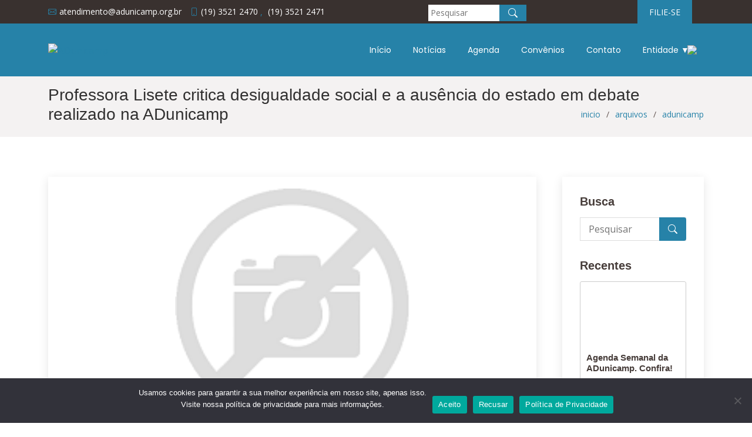

--- FILE ---
content_type: text/html; charset=UTF-8
request_url: https://www.adunicamp.org.br/canal-adu/professora-lisete-critica-desigualdade-social-e-a-ausencia-do-estado-em-debate-realizado-na-adunicamp/
body_size: 20870
content:
<!DOCTYPE html>
<html lang="pt-BR">


<head>
  <meta charset="utf-8">
  <meta content="width=device-width, initial-scale=1.0" name="viewport">

  <title>ADunicamp</title>
  <meta content="" name="description">
  <meta content="" name="keywords">

  <!-- Favicons -->
  <link href="/wp-content/uploads/2022/07/logo_adu_oficial.svg" rel="icon">

  <!-- Google Fonts -->
  <link href="https://fonts.googleapis.com/css?family=Open+Sans:300,300i,400,400i,600,600i,700,700i|Roboto:300,300i,400,400i,500,500i,600,600i,700,700i|Poppins:300,300i,400,400i,500,500i,600,600i,700,700i" rel="stylesheet">

  <!-- Vendor CSS Files -->
  <link href="/wp-content/themes/adunicamp/assets/vendor/animate.css/animate.min.css" rel="stylesheet">
  <link href="/wp-content/themes/adunicamp/assets/vendor/bootstrap/css/bootstrap.min.css" rel="stylesheet">
  <link href="/wp-content/themes/adunicamp/assets/vendor/bootstrap-icons/bootstrap-icons.css" rel="stylesheet">
  <link href="/wp-content/themes/adunicamp/assets/vendor/boxicons/css/boxicons.min.css" rel="stylesheet">
  <link href="/wp-content/themes/adunicamp/assets/vendor/glightbox/css/glightbox.min.css" rel="stylesheet">
  <link href="/wp-content/themes/adunicamp/assets/vendor/remixicon/remixicon.css" rel="stylesheet">
  <link href="/wp-content/themes/adunicamp/assets/vendor/venobox/venobox.css" rel="stylesheet">
  <link href="/wp-content/themes/adunicamp/assets/vendor/aos/aos.css" rel="stylesheet">
  <link href="/wp-content/themes/adunicamp/assets/vendor/swiper/swiper-bundle.min.css" rel="stylesheet">

  <!-- Template Main CSS File -->
  <link href="/wp-content/themes/adunicamp/assets/css/style.css" rel="stylesheet">
  <link href="/wp-content/themes/adunicamp/assets/css/calendar.css" rel="stylesheet">

  <style>
    #header {
      background: #2682a8;
    }
  </style>

  <meta name='robots' content='max-image-preview:large' />
	<style>img:is([sizes="auto" i], [sizes^="auto," i]) { contain-intrinsic-size: 3000px 1500px }</style>
	<link rel="alternate" type="application/rss+xml" title="Feed de comentários para ADunicamp &raquo; Professora Lisete critica desigualdade social e a ausência do estado em debate realizado na ADunicamp" href="https://www.adunicamp.org.br/canal-adu/professora-lisete-critica-desigualdade-social-e-a-ausencia-do-estado-em-debate-realizado-na-adunicamp/feed/" />
<script type="text/javascript">
/* <![CDATA[ */
window._wpemojiSettings = {"baseUrl":"https:\/\/s.w.org\/images\/core\/emoji\/15.1.0\/72x72\/","ext":".png","svgUrl":"https:\/\/s.w.org\/images\/core\/emoji\/15.1.0\/svg\/","svgExt":".svg","source":{"concatemoji":"https:\/\/www.adunicamp.org.br\/wp-includes\/js\/wp-emoji-release.min.js?ver=6.8"}};
/*! This file is auto-generated */
!function(i,n){var o,s,e;function c(e){try{var t={supportTests:e,timestamp:(new Date).valueOf()};sessionStorage.setItem(o,JSON.stringify(t))}catch(e){}}function p(e,t,n){e.clearRect(0,0,e.canvas.width,e.canvas.height),e.fillText(t,0,0);var t=new Uint32Array(e.getImageData(0,0,e.canvas.width,e.canvas.height).data),r=(e.clearRect(0,0,e.canvas.width,e.canvas.height),e.fillText(n,0,0),new Uint32Array(e.getImageData(0,0,e.canvas.width,e.canvas.height).data));return t.every(function(e,t){return e===r[t]})}function u(e,t,n){switch(t){case"flag":return n(e,"\ud83c\udff3\ufe0f\u200d\u26a7\ufe0f","\ud83c\udff3\ufe0f\u200b\u26a7\ufe0f")?!1:!n(e,"\ud83c\uddfa\ud83c\uddf3","\ud83c\uddfa\u200b\ud83c\uddf3")&&!n(e,"\ud83c\udff4\udb40\udc67\udb40\udc62\udb40\udc65\udb40\udc6e\udb40\udc67\udb40\udc7f","\ud83c\udff4\u200b\udb40\udc67\u200b\udb40\udc62\u200b\udb40\udc65\u200b\udb40\udc6e\u200b\udb40\udc67\u200b\udb40\udc7f");case"emoji":return!n(e,"\ud83d\udc26\u200d\ud83d\udd25","\ud83d\udc26\u200b\ud83d\udd25")}return!1}function f(e,t,n){var r="undefined"!=typeof WorkerGlobalScope&&self instanceof WorkerGlobalScope?new OffscreenCanvas(300,150):i.createElement("canvas"),a=r.getContext("2d",{willReadFrequently:!0}),o=(a.textBaseline="top",a.font="600 32px Arial",{});return e.forEach(function(e){o[e]=t(a,e,n)}),o}function t(e){var t=i.createElement("script");t.src=e,t.defer=!0,i.head.appendChild(t)}"undefined"!=typeof Promise&&(o="wpEmojiSettingsSupports",s=["flag","emoji"],n.supports={everything:!0,everythingExceptFlag:!0},e=new Promise(function(e){i.addEventListener("DOMContentLoaded",e,{once:!0})}),new Promise(function(t){var n=function(){try{var e=JSON.parse(sessionStorage.getItem(o));if("object"==typeof e&&"number"==typeof e.timestamp&&(new Date).valueOf()<e.timestamp+604800&&"object"==typeof e.supportTests)return e.supportTests}catch(e){}return null}();if(!n){if("undefined"!=typeof Worker&&"undefined"!=typeof OffscreenCanvas&&"undefined"!=typeof URL&&URL.createObjectURL&&"undefined"!=typeof Blob)try{var e="postMessage("+f.toString()+"("+[JSON.stringify(s),u.toString(),p.toString()].join(",")+"));",r=new Blob([e],{type:"text/javascript"}),a=new Worker(URL.createObjectURL(r),{name:"wpTestEmojiSupports"});return void(a.onmessage=function(e){c(n=e.data),a.terminate(),t(n)})}catch(e){}c(n=f(s,u,p))}t(n)}).then(function(e){for(var t in e)n.supports[t]=e[t],n.supports.everything=n.supports.everything&&n.supports[t],"flag"!==t&&(n.supports.everythingExceptFlag=n.supports.everythingExceptFlag&&n.supports[t]);n.supports.everythingExceptFlag=n.supports.everythingExceptFlag&&!n.supports.flag,n.DOMReady=!1,n.readyCallback=function(){n.DOMReady=!0}}).then(function(){return e}).then(function(){var e;n.supports.everything||(n.readyCallback(),(e=n.source||{}).concatemoji?t(e.concatemoji):e.wpemoji&&e.twemoji&&(t(e.twemoji),t(e.wpemoji)))}))}((window,document),window._wpemojiSettings);
/* ]]> */
</script>
<style id='wp-emoji-styles-inline-css' type='text/css'>

	img.wp-smiley, img.emoji {
		display: inline !important;
		border: none !important;
		box-shadow: none !important;
		height: 1em !important;
		width: 1em !important;
		margin: 0 0.07em !important;
		vertical-align: -0.1em !important;
		background: none !important;
		padding: 0 !important;
	}
</style>
<link rel='stylesheet' id='wp-block-library-css' href='https://www.adunicamp.org.br/wp-includes/css/dist/block-library/style.min.css?ver=6.8' type='text/css' media='all' />
<style id='classic-theme-styles-inline-css' type='text/css'>
/*! This file is auto-generated */
.wp-block-button__link{color:#fff;background-color:#32373c;border-radius:9999px;box-shadow:none;text-decoration:none;padding:calc(.667em + 2px) calc(1.333em + 2px);font-size:1.125em}.wp-block-file__button{background:#32373c;color:#fff;text-decoration:none}
</style>
<style id='global-styles-inline-css' type='text/css'>
:root{--wp--preset--aspect-ratio--square: 1;--wp--preset--aspect-ratio--4-3: 4/3;--wp--preset--aspect-ratio--3-4: 3/4;--wp--preset--aspect-ratio--3-2: 3/2;--wp--preset--aspect-ratio--2-3: 2/3;--wp--preset--aspect-ratio--16-9: 16/9;--wp--preset--aspect-ratio--9-16: 9/16;--wp--preset--color--black: #000000;--wp--preset--color--cyan-bluish-gray: #abb8c3;--wp--preset--color--white: #ffffff;--wp--preset--color--pale-pink: #f78da7;--wp--preset--color--vivid-red: #cf2e2e;--wp--preset--color--luminous-vivid-orange: #ff6900;--wp--preset--color--luminous-vivid-amber: #fcb900;--wp--preset--color--light-green-cyan: #7bdcb5;--wp--preset--color--vivid-green-cyan: #00d084;--wp--preset--color--pale-cyan-blue: #8ed1fc;--wp--preset--color--vivid-cyan-blue: #0693e3;--wp--preset--color--vivid-purple: #9b51e0;--wp--preset--gradient--vivid-cyan-blue-to-vivid-purple: linear-gradient(135deg,rgba(6,147,227,1) 0%,rgb(155,81,224) 100%);--wp--preset--gradient--light-green-cyan-to-vivid-green-cyan: linear-gradient(135deg,rgb(122,220,180) 0%,rgb(0,208,130) 100%);--wp--preset--gradient--luminous-vivid-amber-to-luminous-vivid-orange: linear-gradient(135deg,rgba(252,185,0,1) 0%,rgba(255,105,0,1) 100%);--wp--preset--gradient--luminous-vivid-orange-to-vivid-red: linear-gradient(135deg,rgba(255,105,0,1) 0%,rgb(207,46,46) 100%);--wp--preset--gradient--very-light-gray-to-cyan-bluish-gray: linear-gradient(135deg,rgb(238,238,238) 0%,rgb(169,184,195) 100%);--wp--preset--gradient--cool-to-warm-spectrum: linear-gradient(135deg,rgb(74,234,220) 0%,rgb(151,120,209) 20%,rgb(207,42,186) 40%,rgb(238,44,130) 60%,rgb(251,105,98) 80%,rgb(254,248,76) 100%);--wp--preset--gradient--blush-light-purple: linear-gradient(135deg,rgb(255,206,236) 0%,rgb(152,150,240) 100%);--wp--preset--gradient--blush-bordeaux: linear-gradient(135deg,rgb(254,205,165) 0%,rgb(254,45,45) 50%,rgb(107,0,62) 100%);--wp--preset--gradient--luminous-dusk: linear-gradient(135deg,rgb(255,203,112) 0%,rgb(199,81,192) 50%,rgb(65,88,208) 100%);--wp--preset--gradient--pale-ocean: linear-gradient(135deg,rgb(255,245,203) 0%,rgb(182,227,212) 50%,rgb(51,167,181) 100%);--wp--preset--gradient--electric-grass: linear-gradient(135deg,rgb(202,248,128) 0%,rgb(113,206,126) 100%);--wp--preset--gradient--midnight: linear-gradient(135deg,rgb(2,3,129) 0%,rgb(40,116,252) 100%);--wp--preset--font-size--small: 13px;--wp--preset--font-size--medium: 20px;--wp--preset--font-size--large: 36px;--wp--preset--font-size--x-large: 42px;--wp--preset--spacing--20: 0.44rem;--wp--preset--spacing--30: 0.67rem;--wp--preset--spacing--40: 1rem;--wp--preset--spacing--50: 1.5rem;--wp--preset--spacing--60: 2.25rem;--wp--preset--spacing--70: 3.38rem;--wp--preset--spacing--80: 5.06rem;--wp--preset--shadow--natural: 6px 6px 9px rgba(0, 0, 0, 0.2);--wp--preset--shadow--deep: 12px 12px 50px rgba(0, 0, 0, 0.4);--wp--preset--shadow--sharp: 6px 6px 0px rgba(0, 0, 0, 0.2);--wp--preset--shadow--outlined: 6px 6px 0px -3px rgba(255, 255, 255, 1), 6px 6px rgba(0, 0, 0, 1);--wp--preset--shadow--crisp: 6px 6px 0px rgba(0, 0, 0, 1);}:where(.is-layout-flex){gap: 0.5em;}:where(.is-layout-grid){gap: 0.5em;}body .is-layout-flex{display: flex;}.is-layout-flex{flex-wrap: wrap;align-items: center;}.is-layout-flex > :is(*, div){margin: 0;}body .is-layout-grid{display: grid;}.is-layout-grid > :is(*, div){margin: 0;}:where(.wp-block-columns.is-layout-flex){gap: 2em;}:where(.wp-block-columns.is-layout-grid){gap: 2em;}:where(.wp-block-post-template.is-layout-flex){gap: 1.25em;}:where(.wp-block-post-template.is-layout-grid){gap: 1.25em;}.has-black-color{color: var(--wp--preset--color--black) !important;}.has-cyan-bluish-gray-color{color: var(--wp--preset--color--cyan-bluish-gray) !important;}.has-white-color{color: var(--wp--preset--color--white) !important;}.has-pale-pink-color{color: var(--wp--preset--color--pale-pink) !important;}.has-vivid-red-color{color: var(--wp--preset--color--vivid-red) !important;}.has-luminous-vivid-orange-color{color: var(--wp--preset--color--luminous-vivid-orange) !important;}.has-luminous-vivid-amber-color{color: var(--wp--preset--color--luminous-vivid-amber) !important;}.has-light-green-cyan-color{color: var(--wp--preset--color--light-green-cyan) !important;}.has-vivid-green-cyan-color{color: var(--wp--preset--color--vivid-green-cyan) !important;}.has-pale-cyan-blue-color{color: var(--wp--preset--color--pale-cyan-blue) !important;}.has-vivid-cyan-blue-color{color: var(--wp--preset--color--vivid-cyan-blue) !important;}.has-vivid-purple-color{color: var(--wp--preset--color--vivid-purple) !important;}.has-black-background-color{background-color: var(--wp--preset--color--black) !important;}.has-cyan-bluish-gray-background-color{background-color: var(--wp--preset--color--cyan-bluish-gray) !important;}.has-white-background-color{background-color: var(--wp--preset--color--white) !important;}.has-pale-pink-background-color{background-color: var(--wp--preset--color--pale-pink) !important;}.has-vivid-red-background-color{background-color: var(--wp--preset--color--vivid-red) !important;}.has-luminous-vivid-orange-background-color{background-color: var(--wp--preset--color--luminous-vivid-orange) !important;}.has-luminous-vivid-amber-background-color{background-color: var(--wp--preset--color--luminous-vivid-amber) !important;}.has-light-green-cyan-background-color{background-color: var(--wp--preset--color--light-green-cyan) !important;}.has-vivid-green-cyan-background-color{background-color: var(--wp--preset--color--vivid-green-cyan) !important;}.has-pale-cyan-blue-background-color{background-color: var(--wp--preset--color--pale-cyan-blue) !important;}.has-vivid-cyan-blue-background-color{background-color: var(--wp--preset--color--vivid-cyan-blue) !important;}.has-vivid-purple-background-color{background-color: var(--wp--preset--color--vivid-purple) !important;}.has-black-border-color{border-color: var(--wp--preset--color--black) !important;}.has-cyan-bluish-gray-border-color{border-color: var(--wp--preset--color--cyan-bluish-gray) !important;}.has-white-border-color{border-color: var(--wp--preset--color--white) !important;}.has-pale-pink-border-color{border-color: var(--wp--preset--color--pale-pink) !important;}.has-vivid-red-border-color{border-color: var(--wp--preset--color--vivid-red) !important;}.has-luminous-vivid-orange-border-color{border-color: var(--wp--preset--color--luminous-vivid-orange) !important;}.has-luminous-vivid-amber-border-color{border-color: var(--wp--preset--color--luminous-vivid-amber) !important;}.has-light-green-cyan-border-color{border-color: var(--wp--preset--color--light-green-cyan) !important;}.has-vivid-green-cyan-border-color{border-color: var(--wp--preset--color--vivid-green-cyan) !important;}.has-pale-cyan-blue-border-color{border-color: var(--wp--preset--color--pale-cyan-blue) !important;}.has-vivid-cyan-blue-border-color{border-color: var(--wp--preset--color--vivid-cyan-blue) !important;}.has-vivid-purple-border-color{border-color: var(--wp--preset--color--vivid-purple) !important;}.has-vivid-cyan-blue-to-vivid-purple-gradient-background{background: var(--wp--preset--gradient--vivid-cyan-blue-to-vivid-purple) !important;}.has-light-green-cyan-to-vivid-green-cyan-gradient-background{background: var(--wp--preset--gradient--light-green-cyan-to-vivid-green-cyan) !important;}.has-luminous-vivid-amber-to-luminous-vivid-orange-gradient-background{background: var(--wp--preset--gradient--luminous-vivid-amber-to-luminous-vivid-orange) !important;}.has-luminous-vivid-orange-to-vivid-red-gradient-background{background: var(--wp--preset--gradient--luminous-vivid-orange-to-vivid-red) !important;}.has-very-light-gray-to-cyan-bluish-gray-gradient-background{background: var(--wp--preset--gradient--very-light-gray-to-cyan-bluish-gray) !important;}.has-cool-to-warm-spectrum-gradient-background{background: var(--wp--preset--gradient--cool-to-warm-spectrum) !important;}.has-blush-light-purple-gradient-background{background: var(--wp--preset--gradient--blush-light-purple) !important;}.has-blush-bordeaux-gradient-background{background: var(--wp--preset--gradient--blush-bordeaux) !important;}.has-luminous-dusk-gradient-background{background: var(--wp--preset--gradient--luminous-dusk) !important;}.has-pale-ocean-gradient-background{background: var(--wp--preset--gradient--pale-ocean) !important;}.has-electric-grass-gradient-background{background: var(--wp--preset--gradient--electric-grass) !important;}.has-midnight-gradient-background{background: var(--wp--preset--gradient--midnight) !important;}.has-small-font-size{font-size: var(--wp--preset--font-size--small) !important;}.has-medium-font-size{font-size: var(--wp--preset--font-size--medium) !important;}.has-large-font-size{font-size: var(--wp--preset--font-size--large) !important;}.has-x-large-font-size{font-size: var(--wp--preset--font-size--x-large) !important;}
:where(.wp-block-post-template.is-layout-flex){gap: 1.25em;}:where(.wp-block-post-template.is-layout-grid){gap: 1.25em;}
:where(.wp-block-columns.is-layout-flex){gap: 2em;}:where(.wp-block-columns.is-layout-grid){gap: 2em;}
:root :where(.wp-block-pullquote){font-size: 1.5em;line-height: 1.6;}
</style>
<link rel='stylesheet' id='cookie-notice-front-css' href='https://www.adunicamp.org.br/wp-content/plugins/cookie-notice/css/front.min.css?ver=2.5.6' type='text/css' media='all' />
<style id='akismet-widget-style-inline-css' type='text/css'>

			.a-stats {
				--akismet-color-mid-green: #357b49;
				--akismet-color-white: #fff;
				--akismet-color-light-grey: #f6f7f7;

				max-width: 350px;
				width: auto;
			}

			.a-stats * {
				all: unset;
				box-sizing: border-box;
			}

			.a-stats strong {
				font-weight: 600;
			}

			.a-stats a.a-stats__link,
			.a-stats a.a-stats__link:visited,
			.a-stats a.a-stats__link:active {
				background: var(--akismet-color-mid-green);
				border: none;
				box-shadow: none;
				border-radius: 8px;
				color: var(--akismet-color-white);
				cursor: pointer;
				display: block;
				font-family: -apple-system, BlinkMacSystemFont, 'Segoe UI', 'Roboto', 'Oxygen-Sans', 'Ubuntu', 'Cantarell', 'Helvetica Neue', sans-serif;
				font-weight: 500;
				padding: 12px;
				text-align: center;
				text-decoration: none;
				transition: all 0.2s ease;
			}

			/* Extra specificity to deal with TwentyTwentyOne focus style */
			.widget .a-stats a.a-stats__link:focus {
				background: var(--akismet-color-mid-green);
				color: var(--akismet-color-white);
				text-decoration: none;
			}

			.a-stats a.a-stats__link:hover {
				filter: brightness(110%);
				box-shadow: 0 4px 12px rgba(0, 0, 0, 0.06), 0 0 2px rgba(0, 0, 0, 0.16);
			}

			.a-stats .count {
				color: var(--akismet-color-white);
				display: block;
				font-size: 1.5em;
				line-height: 1.4;
				padding: 0 13px;
				white-space: nowrap;
			}
		
</style>
<link rel='stylesheet' id='heateor_sss_frontend_css-css' href='https://www.adunicamp.org.br/wp-content/plugins/sassy-social-share/public/css/sassy-social-share-public.css?ver=3.3.74' type='text/css' media='all' />
<style id='heateor_sss_frontend_css-inline-css' type='text/css'>
.heateor_sss_button_instagram span.heateor_sss_svg,a.heateor_sss_instagram span.heateor_sss_svg{background:radial-gradient(circle at 30% 107%,#fdf497 0,#fdf497 5%,#fd5949 45%,#d6249f 60%,#285aeb 90%)}.heateor_sss_horizontal_sharing .heateor_sss_svg,.heateor_sss_standard_follow_icons_container .heateor_sss_svg{color:#fff;border-width:0px;border-style:solid;border-color:transparent}.heateor_sss_horizontal_sharing .heateorSssTCBackground{color:#666}.heateor_sss_horizontal_sharing span.heateor_sss_svg:hover,.heateor_sss_standard_follow_icons_container span.heateor_sss_svg:hover{border-color:transparent;}.heateor_sss_vertical_sharing span.heateor_sss_svg,.heateor_sss_floating_follow_icons_container span.heateor_sss_svg{color:#fff;border-width:0px;border-style:solid;border-color:transparent;}.heateor_sss_vertical_sharing .heateorSssTCBackground{color:#666;}.heateor_sss_vertical_sharing span.heateor_sss_svg:hover,.heateor_sss_floating_follow_icons_container span.heateor_sss_svg:hover{border-color:transparent;}@media screen and (max-width:783px) {.heateor_sss_vertical_sharing{display:none!important}}div.heateor_sss_mobile_footer{display:none;}@media screen and (max-width:783px){div.heateor_sss_bottom_sharing .heateorSssTCBackground{background-color:white}div.heateor_sss_bottom_sharing{width:100%!important;left:0!important;}div.heateor_sss_bottom_sharing a{width:11.111111111111% !important;}div.heateor_sss_bottom_sharing .heateor_sss_svg{width: 100% !important;}div.heateor_sss_bottom_sharing div.heateorSssTotalShareCount{font-size:1em!important;line-height:28px!important}div.heateor_sss_bottom_sharing div.heateorSssTotalShareText{font-size:.7em!important;line-height:0px!important}div.heateor_sss_mobile_footer{display:block;height:40px;}.heateor_sss_bottom_sharing{padding:0!important;display:block!important;width:auto!important;bottom:-2px!important;top: auto!important;}.heateor_sss_bottom_sharing .heateor_sss_square_count{line-height:inherit;}.heateor_sss_bottom_sharing .heateorSssSharingArrow{display:none;}.heateor_sss_bottom_sharing .heateorSssTCBackground{margin-right:1.1em!important}}
</style>
<script type="text/javascript" id="cookie-notice-front-js-before">
/* <![CDATA[ */
var cnArgs = {"ajaxUrl":"https:\/\/www.adunicamp.org.br\/wp-admin\/admin-ajax.php","nonce":"9fe93d6f5a","hideEffect":"fade","position":"bottom","onScroll":false,"onScrollOffset":100,"onClick":false,"cookieName":"cookie_notice_accepted","cookieTime":2592000,"cookieTimeRejected":2592000,"globalCookie":false,"redirection":false,"cache":false,"revokeCookies":false,"revokeCookiesOpt":"automatic"};
/* ]]> */
</script>
<script type="text/javascript" src="https://www.adunicamp.org.br/wp-content/plugins/cookie-notice/js/front.min.js?ver=2.5.6" id="cookie-notice-front-js"></script>
<script type="text/javascript" src="https://www.adunicamp.org.br/wp-includes/js/jquery/jquery.min.js?ver=3.7.1" id="jquery-core-js"></script>
<script type="text/javascript" src="https://www.adunicamp.org.br/wp-includes/js/jquery/jquery-migrate.min.js?ver=3.4.1" id="jquery-migrate-js"></script>
<link rel="https://api.w.org/" href="https://www.adunicamp.org.br/wp-json/" /><link rel="alternate" title="JSON" type="application/json" href="https://www.adunicamp.org.br/wp-json/wp/v2/posts/6401" /><link rel="EditURI" type="application/rsd+xml" title="RSD" href="https://www.adunicamp.org.br/xmlrpc.php?rsd" />
<meta name="generator" content="WordPress 6.8" />
<link rel="canonical" href="https://www.adunicamp.org.br/canal-adu/professora-lisete-critica-desigualdade-social-e-a-ausencia-do-estado-em-debate-realizado-na-adunicamp/" />
<link rel='shortlink' href='https://www.adunicamp.org.br/?p=6401' />
<link rel="alternate" title="oEmbed (JSON)" type="application/json+oembed" href="https://www.adunicamp.org.br/wp-json/oembed/1.0/embed?url=https%3A%2F%2Fwww.adunicamp.org.br%2Fcanal-adu%2Fprofessora-lisete-critica-desigualdade-social-e-a-ausencia-do-estado-em-debate-realizado-na-adunicamp%2F" />
<link rel="alternate" title="oEmbed (XML)" type="text/xml+oembed" href="https://www.adunicamp.org.br/wp-json/oembed/1.0/embed?url=https%3A%2F%2Fwww.adunicamp.org.br%2Fcanal-adu%2Fprofessora-lisete-critica-desigualdade-social-e-a-ausencia-do-estado-em-debate-realizado-na-adunicamp%2F&#038;format=xml" />
<!-- Analytics by WP Statistics - https://wp-statistics.com -->

</head>

<body>

  <!-- ======= Top Bar ======= -->
  <section id="topbar" class="d-flex align-items-center ">
    <div class="container d-flex justify-content-center justify-content-md-between">

      <div class="contact-info d-flex align-items-center">
        <i class="bi bi-envelope d-flex align-items-center"><a href="mailto:atendimento@adunicamp.org.br">atendimento@adunicamp.org.br</a></i>
        &emsp;
        <i class="bi bi-phone d-flex align-items-center"><a href="tel:+55(19) 3521 2470">(19) 3521 2470</a>&nbsp;,&nbsp;<a href="tel:+55(19) 3521 2471">(19) 3521 2471</a></i>
      </div>
      <div class="top-search">
        <form action="/" method="get">
          <input type="text" placeholder="Pesquisar" required name="s" id="search" value="" />
          <button type="submit"><i class="bi bi-search"></i></button>
        </form>
      </div>
      <div class="desc-button cta d-none d-md-flex align-items-center">
        <div class="portal-desc"></div>
        <a href="/filie-se" class="scrollto">FILIE-SE</a>
      </div>

    </div>
  </section>

  <!-- ======= Header ======= -->
  <header id="header" class="d-flex align-items-center ">
    <div class="container d-flex align-items-center justify-content-between">

      <div class="logo">
        <a href="/"><img src="/wp-content/uploads/2022/07/logo_adu_oficial.svg" title="ADunicamp"></a>
      </div>

      <nav id="navbar" class="navbar">
        <div class="menu-nav-adunicamp-container"><ul id="menu-nav-adunicamp" class="menu"><li id="menu-item-23713" class="menu-item menu-item-type-custom menu-item-object-custom menu-item-23713"><a href="/#home">Início</a></li>
<li id="menu-item-23716" class="menu-item menu-item-type-custom menu-item-object-custom menu-item-23716"><a href="https://www.adunicamp.org.br/arquivos/">Notícias</a></li>
<li id="menu-item-23714" class="menu-item menu-item-type-custom menu-item-object-custom menu-item-23714"><a href="/#services">Agenda</a></li>
<li id="menu-item-23715" class="menu-item menu-item-type-custom menu-item-object-custom menu-item-23715"><a href="/convenio">Convênios</a></li>
<li id="menu-item-23718" class="menu-item menu-item-type-custom menu-item-object-custom menu-item-23718"><a href="/#contact">Contato</a></li>
<li id="menu-item-23719" class="menu-item menu-item-type-custom menu-item-object-custom menu-item-has-children menu-item-23719"><a>Entidade ▼</a>
<ul class="sub-menu">
	<li id="menu-item-23720" class="menu-item menu-item-type-custom menu-item-object-custom menu-item-23720"><a href="/regimento">Regimento</a></li>
	<li id="menu-item-25084" class="menu-item menu-item-type-post_type menu-item-object-page menu-item-25084"><a href="https://www.adunicamp.org.br/diretoria/">Diretoria</a></li>
	<li id="menu-item-23723" class="menu-item menu-item-type-custom menu-item-object-custom menu-item-23723"><a href="https://www.adunicamp.org.br/conselho-de-representantes/">Conselho</a></li>
	<li id="menu-item-23724" class="menu-item menu-item-type-custom menu-item-object-custom menu-item-23724"><a href="/equipe">Equipe</a></li>
	<li id="menu-item-23721" class="menu-item menu-item-type-custom menu-item-object-custom menu-item-23721"><a href="/historia">História</a></li>
</ul>
</li>
</ul></div>        <i class="bi bi-list mobile-nav-toggle"></i>
      </nav><!-- .navbar -->
    </div>
    <a class="logo-andes" target="_blank" href="https://www.andes.org.br/"><img src="/wp-content/uploads/2023/03/LOGO-ANDES-SN-VERMELHO-PRINCIPAL.png"></a>
  </header><!-- End Header --><main id="main">

  <!-- ======= Breadcrumbs ======= -->
  <section id="breadcrumbs" class="breadcrumbs">
    <div class="container">
      <h2>Professora Lisete critica desigualdade social e a ausência do estado em debate realizado na ADunicamp</h2>
      <ol>
        <li><a href="/">inicio</a></li>
        <li><a href="/arquivos">arquivos</a></li>
        <li><a href="/arquivos/adunicamp">adunicamp</a></li>
      </ol>      
    </div>
  </section><!-- End Breadcrumbs -->

  <!-- ======= Blog Single Section ======= -->
  <section id="news" class="new-posts">
    <div class="container" data-aos="fade-up">

      <div class="row">

        <div class="col-lg-9 entries">

          <article class="entry entry-single">

            <div class="entry-img">
                            <img src="/wp-content/themes/adunicamp/assets/img/semimagem.png" alt="" class="img-fluid">
            </div>

            <h2 class="entry-title">
              Professora Lisete critica desigualdade social e a ausência do estado em debate realizado na ADunicamp            </h2>

            <div class="entry-meta">
              <ul>
                <li class="d-flex align-items-center"><i class="bi bi-person"></i> Fernando Piva</li>
                <li class="d-flex align-items-center"><i class="bi bi-clock"></i> <time>29 set 2018</time></li>
                <li class="d-flex align-items-center"><i class="bi bi-chat-dots"></i> 0 Comentários</li>
              </ul>
            </div>

            <div class="entry-content">
              <div class='heateorSssClear'></div><div  class='heateor_sss_sharing_container heateor_sss_horizontal_sharing' data-heateor-sss-href='https://www.adunicamp.org.br/canal-adu/professora-lisete-critica-desigualdade-social-e-a-ausencia-do-estado-em-debate-realizado-na-adunicamp/'><div class='heateor_sss_sharing_title' style="font-weight:bold" ></div><div class="heateor_sss_sharing_ul"><a aria-label="Whatsapp" class="heateor_sss_whatsapp" href="https://api.whatsapp.com/send?text=Professora%20Lisete%20critica%20desigualdade%20social%20e%20a%20aus%C3%AAncia%20do%20estado%20em%20debate%20realizado%20na%20ADunicamp%20https%3A%2F%2Fwww.adunicamp.org.br%2Fcanal-adu%2Fprofessora-lisete-critica-desigualdade-social-e-a-ausencia-do-estado-em-debate-realizado-na-adunicamp%2F" title="Whatsapp" rel="nofollow noopener" target="_blank" style="font-size:32px!important;box-shadow:none;display:inline-block;vertical-align:middle"><span class="heateor_sss_svg" style="background-color:#55eb4c;width:35px;height:35px;border-radius:999px;display:inline-block;opacity:1;float:left;font-size:32px;box-shadow:none;display:inline-block;font-size:16px;padding:0 4px;vertical-align:middle;background-repeat:repeat;overflow:hidden;padding:0;cursor:pointer;box-sizing:content-box"><svg style="display:block;border-radius:999px;" focusable="false" aria-hidden="true" xmlns="http://www.w3.org/2000/svg" width="100%" height="100%" viewBox="-6 -5 40 40"><path class="heateor_sss_svg_stroke heateor_sss_no_fill" stroke="#fff" stroke-width="2" fill="none" d="M 11.579798566743314 24.396926207859085 A 10 10 0 1 0 6.808479557110079 20.73576436351046"></path><path d="M 7 19 l -1 6 l 6 -1" class="heateor_sss_no_fill heateor_sss_svg_stroke" stroke="#fff" stroke-width="2" fill="none"></path><path d="M 10 10 q -1 8 8 11 c 5 -1 0 -6 -1 -3 q -4 -3 -5 -5 c 4 -2 -1 -5 -1 -4" fill="#fff"></path></svg></span></a><a aria-label="Telegram" class="heateor_sss_button_telegram" href="https://telegram.me/share/url?url=https%3A%2F%2Fwww.adunicamp.org.br%2Fcanal-adu%2Fprofessora-lisete-critica-desigualdade-social-e-a-ausencia-do-estado-em-debate-realizado-na-adunicamp%2F&text=Professora%20Lisete%20critica%20desigualdade%20social%20e%20a%20aus%C3%AAncia%20do%20estado%20em%20debate%20realizado%20na%20ADunicamp" title="Telegram" rel="nofollow noopener" target="_blank" style="font-size:32px!important;box-shadow:none;display:inline-block;vertical-align:middle"><span class="heateor_sss_svg heateor_sss_s__default heateor_sss_s_telegram" style="background-color:#3da5f1;width:35px;height:35px;border-radius:999px;display:inline-block;opacity:1;float:left;font-size:32px;box-shadow:none;display:inline-block;font-size:16px;padding:0 4px;vertical-align:middle;background-repeat:repeat;overflow:hidden;padding:0;cursor:pointer;box-sizing:content-box"><svg style="display:block;border-radius:999px;" focusable="false" aria-hidden="true" xmlns="http://www.w3.org/2000/svg" width="100%" height="100%" viewBox="0 0 32 32"><path fill="#fff" d="M25.515 6.896L6.027 14.41c-1.33.534-1.322 1.276-.243 1.606l5 1.56 1.72 5.66c.226.625.115.873.77.873.506 0 .73-.235 1.012-.51l2.43-2.363 5.056 3.734c.93.514 1.602.25 1.834-.863l3.32-15.638c.338-1.363-.52-1.98-1.41-1.577z"></path></svg></span></a><a aria-label="Twitter" class="heateor_sss_button_twitter" href="https://twitter.com/intent/tweet?text=Professora%20Lisete%20critica%20desigualdade%20social%20e%20a%20aus%C3%AAncia%20do%20estado%20em%20debate%20realizado%20na%20ADunicamp&url=https%3A%2F%2Fwww.adunicamp.org.br%2Fcanal-adu%2Fprofessora-lisete-critica-desigualdade-social-e-a-ausencia-do-estado-em-debate-realizado-na-adunicamp%2F" title="Twitter" rel="nofollow noopener" target="_blank" style="font-size:32px!important;box-shadow:none;display:inline-block;vertical-align:middle"><span class="heateor_sss_svg heateor_sss_s__default heateor_sss_s_twitter" style="background-color:#55acee;width:35px;height:35px;border-radius:999px;display:inline-block;opacity:1;float:left;font-size:32px;box-shadow:none;display:inline-block;font-size:16px;padding:0 4px;vertical-align:middle;background-repeat:repeat;overflow:hidden;padding:0;cursor:pointer;box-sizing:content-box"><svg style="display:block;border-radius:999px;" focusable="false" aria-hidden="true" xmlns="http://www.w3.org/2000/svg" width="100%" height="100%" viewBox="-4 -4 39 39"><path d="M28 8.557a9.913 9.913 0 0 1-2.828.775 4.93 4.93 0 0 0 2.166-2.725 9.738 9.738 0 0 1-3.13 1.194 4.92 4.92 0 0 0-3.593-1.55 4.924 4.924 0 0 0-4.794 6.049c-4.09-.21-7.72-2.17-10.15-5.15a4.942 4.942 0 0 0-.665 2.477c0 1.71.87 3.214 2.19 4.1a4.968 4.968 0 0 1-2.23-.616v.06c0 2.39 1.7 4.38 3.952 4.83-.414.115-.85.174-1.297.174-.318 0-.626-.03-.928-.086a4.935 4.935 0 0 0 4.6 3.42 9.893 9.893 0 0 1-6.114 2.107c-.398 0-.79-.023-1.175-.068a13.953 13.953 0 0 0 7.55 2.213c9.056 0 14.01-7.507 14.01-14.013 0-.213-.005-.426-.015-.637.96-.695 1.795-1.56 2.455-2.55z" fill="#fff"></path></svg></span></a><a aria-label="Instagram" class="heateor_sss_button_instagram" href="https://www.instagram.com/adunicamp" title="Instagram" rel="nofollow noopener" target="_blank" style="font-size:32px!important;box-shadow:none;display:inline-block;vertical-align:middle"><span class="heateor_sss_svg" style="background-color:#53beee;width:35px;height:35px;border-radius:999px;display:inline-block;opacity:1;float:left;font-size:32px;box-shadow:none;display:inline-block;font-size:16px;padding:0 4px;vertical-align:middle;background-repeat:repeat;overflow:hidden;padding:0;cursor:pointer;box-sizing:content-box"><svg style="display:block;border-radius:999px;" version="1.1" viewBox="-10 -10 148 148" width="100%" height="100%" xml:space="preserve" xmlns="http://www.w3.org/2000/svg" xmlns:xlink="http://www.w3.org/1999/xlink"><g><g><path d="M86,112H42c-14.336,0-26-11.663-26-26V42c0-14.337,11.664-26,26-26h44c14.337,0,26,11.663,26,26v44 C112,100.337,100.337,112,86,112z M42,24c-9.925,0-18,8.074-18,18v44c0,9.925,8.075,18,18,18h44c9.926,0,18-8.075,18-18V42 c0-9.926-8.074-18-18-18H42z" fill="#fff"></path></g><g><path d="M64,88c-13.234,0-24-10.767-24-24c0-13.234,10.766-24,24-24s24,10.766,24,24C88,77.233,77.234,88,64,88z M64,48c-8.822,0-16,7.178-16,16s7.178,16,16,16c8.822,0,16-7.178,16-16S72.822,48,64,48z" fill="#fff"></path></g><g><circle cx="89.5" cy="38.5" fill="#fff" r="5.5"></circle></g></g></svg></span></a><a aria-label="Facebook" class="heateor_sss_facebook" href="https://www.facebook.com/sharer/sharer.php?u=https%3A%2F%2Fwww.adunicamp.org.br%2Fcanal-adu%2Fprofessora-lisete-critica-desigualdade-social-e-a-ausencia-do-estado-em-debate-realizado-na-adunicamp%2F" title="Facebook" rel="nofollow noopener" target="_blank" style="font-size:32px!important;box-shadow:none;display:inline-block;vertical-align:middle"><span class="heateor_sss_svg" style="background-color:#0765FE;width:35px;height:35px;border-radius:999px;display:inline-block;opacity:1;float:left;font-size:32px;box-shadow:none;display:inline-block;font-size:16px;padding:0 4px;vertical-align:middle;background-repeat:repeat;overflow:hidden;padding:0;cursor:pointer;box-sizing:content-box"><svg style="display:block;border-radius:999px;" focusable="false" aria-hidden="true" xmlns="http://www.w3.org/2000/svg" width="100%" height="100%" viewBox="0 0 32 32"><path fill="#fff" d="M28 16c0-6.627-5.373-12-12-12S4 9.373 4 16c0 5.628 3.875 10.35 9.101 11.647v-7.98h-2.474V16H13.1v-1.58c0-4.085 1.849-5.978 5.859-5.978.76 0 2.072.15 2.608.298v3.325c-.283-.03-.775-.045-1.386-.045-1.967 0-2.728.745-2.728 2.683V16h3.92l-.673 3.667h-3.247v8.245C23.395 27.195 28 22.135 28 16Z"></path></svg></span></a><a aria-label="Linkedin" class="heateor_sss_button_linkedin" href="https://www.linkedin.com/sharing/share-offsite/?url=https%3A%2F%2Fwww.adunicamp.org.br%2Fcanal-adu%2Fprofessora-lisete-critica-desigualdade-social-e-a-ausencia-do-estado-em-debate-realizado-na-adunicamp%2F" title="Linkedin" rel="nofollow noopener" target="_blank" style="font-size:32px!important;box-shadow:none;display:inline-block;vertical-align:middle"><span class="heateor_sss_svg heateor_sss_s__default heateor_sss_s_linkedin" style="background-color:#0077b5;width:35px;height:35px;border-radius:999px;display:inline-block;opacity:1;float:left;font-size:32px;box-shadow:none;display:inline-block;font-size:16px;padding:0 4px;vertical-align:middle;background-repeat:repeat;overflow:hidden;padding:0;cursor:pointer;box-sizing:content-box"><svg style="display:block;border-radius:999px;" focusable="false" aria-hidden="true" xmlns="http://www.w3.org/2000/svg" width="100%" height="100%" viewBox="0 0 32 32"><path d="M6.227 12.61h4.19v13.48h-4.19V12.61zm2.095-6.7a2.43 2.43 0 0 1 0 4.86c-1.344 0-2.428-1.09-2.428-2.43s1.084-2.43 2.428-2.43m4.72 6.7h4.02v1.84h.058c.56-1.058 1.927-2.176 3.965-2.176 4.238 0 5.02 2.792 5.02 6.42v7.395h-4.183v-6.56c0-1.564-.03-3.574-2.178-3.574-2.18 0-2.514 1.7-2.514 3.46v6.668h-4.187V12.61z" fill="#fff"></path></svg></span></a><a aria-label="Gmail" class="heateor_sss_button_google_gmail" href="https://mail.google.com/mail/?ui=2&view=cm&fs=1&tf=1&su=Professora%20Lisete%20critica%20desigualdade%20social%20e%20a%20aus%C3%AAncia%20do%20estado%20em%20debate%20realizado%20na%20ADunicamp&body=Link:https%3A%2F%2Fwww.adunicamp.org.br%2Fcanal-adu%2Fprofessora-lisete-critica-desigualdade-social-e-a-ausencia-do-estado-em-debate-realizado-na-adunicamp%2F" title="Google Gmail" rel="nofollow noopener" target="_blank" style="font-size:32px!important;box-shadow:none;display:inline-block;vertical-align:middle"><span class="heateor_sss_svg heateor_sss_s__default heateor_sss_s_Google_Gmail" style="background-color:#e5e5e5;width:35px;height:35px;border-radius:999px;display:inline-block;opacity:1;float:left;font-size:32px;box-shadow:none;display:inline-block;font-size:16px;padding:0 4px;vertical-align:middle;background-repeat:repeat;overflow:hidden;padding:0;cursor:pointer;box-sizing:content-box"><svg style="display:block;border-radius:999px;" focusable="false" aria-hidden="true" xmlns="http://www.w3.org/2000/svg" width="100%" height="100%" viewBox="0 0 32 32"><path fill="#fff" d="M2.902 6.223h26.195v19.554H2.902z"></path><path fill="#E14C41" class="heateor_sss_no_fill" d="M2.902 25.777h26.195V6.223H2.902v19.554zm22.44-4.007v3.806H6.955v-3.6h.032l.093-.034 6.9-5.558 2.09 1.77 1.854-1.63 7.42 5.246zm0-.672l-7.027-4.917 7.028-6.09V21.1zm-1.17-14.67l-.947.905c-2.356 2.284-4.693 4.75-7.17 6.876l-.078.06L8.062 6.39l16.11.033zm-10.597 9.61l-6.62 5.294.016-10.914 6.607 5.62"></path></svg></span></a><a class="heateor_sss_more" aria-label="More" title="More" rel="nofollow noopener" style="font-size: 32px!important;border:0;box-shadow:none;display:inline-block!important;font-size:16px;padding:0 4px;vertical-align: middle;display:inline;" href="https://www.adunicamp.org.br/canal-adu/professora-lisete-critica-desigualdade-social-e-a-ausencia-do-estado-em-debate-realizado-na-adunicamp/" onclick="event.preventDefault()"><span class="heateor_sss_svg" style="background-color:#ee8e2d;width:35px;height:35px;border-radius:999px;display:inline-block!important;opacity:1;float:left;font-size:32px!important;box-shadow:none;display:inline-block;font-size:16px;padding:0 4px;vertical-align:middle;display:inline;background-repeat:repeat;overflow:hidden;padding:0;cursor:pointer;box-sizing:content-box;" onclick="heateorSssMoreSharingPopup(this, 'https://www.adunicamp.org.br/canal-adu/professora-lisete-critica-desigualdade-social-e-a-ausencia-do-estado-em-debate-realizado-na-adunicamp/', 'Professora%20Lisete%20critica%20desigualdade%20social%20e%20a%20aus%C3%AAncia%20do%20estado%20em%20debate%20realizado%20na%20ADunicamp', '' )"><svg xmlns="http://www.w3.org/2000/svg" xmlns:xlink="http://www.w3.org/1999/xlink" viewBox="-.3 0 32 32" version="1.1" width="100%" height="100%" style="display:block;border-radius:999px;" xml:space="preserve"><g><path fill="#fff" d="M18 14V8h-4v6H8v4h6v6h4v-6h6v-4h-6z" fill-rule="evenodd"></path></g></svg></span></a></div><div class="heateorSssClear"></div></div><div class='heateorSssClear'></div><br/><p>A desigualdade social e a ausência do estado na execução das políticas públicas de interesse social estão entre alguns dos principais problemas que devem ser enfrentados pelo próximo governo do Estado de São Paulo, na avaliação da candidata ao governo paulista Professora Lisete Arelaro (PSOL). Ela participou, nesta quinta-feira, 27, do Ciclo de Debates ELEIÇÕES 2018, promovido pelo Movimento pela Ciência e Tecnologia Pública (MCTP) e realizado no auditório da ADunicamp, uma das 14 entidades que integram o movimento.<br />
Para Lisete, professora da faculdade Educação da USP, a omissão do governo paulista “nos últimos 24 anos” tem provocado o fechamento de centenas de salas de aula na educação básica, o desmonte do ensino e da pesquisa pública e deixado na mão da iniciativa privada ações de fiscalização e controle que deveriam ser dever do estado. “As parcerias público privadas têm sido apresentadas como a única alternativa [<em>de gestão da máquina pública</em>] pelo atual governo”, disse. Isso, para ela, provoca a distorção de permitir que as próprias empresas contratadas para executar uma obra pública indiquem uma outra empresa privada para avaliar os serviços da contratada.<br />
Lisete citou como exemplo o afundamento do terreno, ocorrido há três anos, em um trecho da Linha 4 do Metrô de São Paulo. “Até hoje ninguém sabe dizer o que aconteceu. E o relatório final diz, textualmente, que foi um ‘acidente de engenharia’. Ponto. Não há responsáveis, não há responsabilidades”, afirmou. E, de acordo com ela, havia denúncias de que o material usado não era o contratado e, por isso, não suportou o peso. “Tivemos ali uma situação extravagante”, lembrou ela, ao relatar o caso de uma vítima do afundamento que só conseguiu ser salva porque ligou para familiares, de debaixo dos escombros, relatando que estava ali, soterrada.<br />
Na área de saúde, afirmou ela, o próprio TCU (Tribunal de Contas da União) criou o termo “quarteirização” ao questionar o modelo que está em curso no estado, com a contratação das OSs (Organizações Sociais). “A saúde, com as OSs, atingiu seu máximo de esquizofrenia. Nós temos 70% do orçamento da saúde investido em OSs. O TCU coloca que a saúde atingiu a necessidade de ‘interferências imediatas’”, disse. A quarteirização apontada pelo TCU, relatou Lisete, ocorre quando uma empresa contratada pelo governo contrata uma segunda empresa que, por sua vez, contrata uma terceira que contrata uma quarta. “E assim, se vai comendo o dinheiro do estado. Pois a última da cadeia é que vai cumprir o serviço que deveria ser cumprido pela primeira”, afirmou. Este quadro, de acordo com ela, é uma das causas da crise de atendimento no sistema de saúde. “Hoje, de cada 100 solicitações de atendimento, 72 não são atendidas”, quantificou.<br />
Professora Lisete discutiu e apresentou também números sobre o desvio dos recursos do Orçamento destinados ao ensino e a saúde.<br />
Entre os temas discutidos no evento, Lisete destacou a necessidade de retomar o caráter público da TV Cultura que hoje, conforme ressaltou, “virou uma TV do PSDB”; ampliar, de fato, o acesso gratuito e democrático à internet, para muito além do simples uso do Whatssapp; e a proposta de implantação de rádios comunitárias em todas as escolas estaduais, como mecanismo de driblar a profunda concentração da produção de informação que há no País, nas mãos de “três ou quatro grupos familiares”.<br />
Sobre Ciência e Tecnologia Pública, Lisete também discutiu o problema da presença e da interferência de grandes grupos econômicos dentro de universidades e de institutos de pesquisa e citou como exemplo a presença da Monsanto na Esalq (Escola Superior de Agricultura &#8220;Luiz de Queiroz”). Também destacou que a crise enfrentada pelas três universidades paulistas resulta de um projeto pelo qual se pretende, entre outros, implantar a cobrança de mensalidades.<br />
<strong>CICLO DE DEBATES</strong><br />
Todo(a)s os candidato(a)s à presidência, ao governo do Estado e também ao Senado, por São Paulo, foram convidado(a)s a participar do Ciclo de Debates ELEIÇÕES 2018 promovido pelo MCTP e que acontece no auditório da ADunicamp.<br />
Os encontros com os candidatos à presidência e ao governo do estado têm sido realizados de forma individual com cada candidato(a) e ocorrem à medida que ele(a)s manifestam a disponibilidade de agenda. Já o encontro com os candidatos(as) ao Senado, ocorre em evento único, nesta segunda-feira, 1° de outubro.<br />
O tema principal dos encontros é a posição dos candidatos sobre Ciência, Tecnologia e Educação. <strong>Além dos encontros com candidatos, o Ciclo de Debates promove encontros com especialistas de diferentes áreas para discutir as eleições em curso.</strong><br />
Os vídeos dos eventos já realizados podem ser vistos nos sites www.ctpublica.wordpress.com e <a href="http://www.adunicamp.org.br">www.adunicamp.org.br</a>.<br />
[wzslider]</p>
<br/><div class='heateorSssClear'></div><div  class='heateor_sss_sharing_container heateor_sss_horizontal_sharing' data-heateor-sss-href='https://www.adunicamp.org.br/canal-adu/professora-lisete-critica-desigualdade-social-e-a-ausencia-do-estado-em-debate-realizado-na-adunicamp/'><div class='heateor_sss_sharing_title' style="font-weight:bold" ></div><div class="heateor_sss_sharing_ul"><a aria-label="Whatsapp" class="heateor_sss_whatsapp" href="https://api.whatsapp.com/send?text=Professora%20Lisete%20critica%20desigualdade%20social%20e%20a%20aus%C3%AAncia%20do%20estado%20em%20debate%20realizado%20na%20ADunicamp%20https%3A%2F%2Fwww.adunicamp.org.br%2Fcanal-adu%2Fprofessora-lisete-critica-desigualdade-social-e-a-ausencia-do-estado-em-debate-realizado-na-adunicamp%2F" title="Whatsapp" rel="nofollow noopener" target="_blank" style="font-size:32px!important;box-shadow:none;display:inline-block;vertical-align:middle"><span class="heateor_sss_svg" style="background-color:#55eb4c;width:35px;height:35px;border-radius:999px;display:inline-block;opacity:1;float:left;font-size:32px;box-shadow:none;display:inline-block;font-size:16px;padding:0 4px;vertical-align:middle;background-repeat:repeat;overflow:hidden;padding:0;cursor:pointer;box-sizing:content-box"><svg style="display:block;border-radius:999px;" focusable="false" aria-hidden="true" xmlns="http://www.w3.org/2000/svg" width="100%" height="100%" viewBox="-6 -5 40 40"><path class="heateor_sss_svg_stroke heateor_sss_no_fill" stroke="#fff" stroke-width="2" fill="none" d="M 11.579798566743314 24.396926207859085 A 10 10 0 1 0 6.808479557110079 20.73576436351046"></path><path d="M 7 19 l -1 6 l 6 -1" class="heateor_sss_no_fill heateor_sss_svg_stroke" stroke="#fff" stroke-width="2" fill="none"></path><path d="M 10 10 q -1 8 8 11 c 5 -1 0 -6 -1 -3 q -4 -3 -5 -5 c 4 -2 -1 -5 -1 -4" fill="#fff"></path></svg></span></a><a aria-label="Telegram" class="heateor_sss_button_telegram" href="https://telegram.me/share/url?url=https%3A%2F%2Fwww.adunicamp.org.br%2Fcanal-adu%2Fprofessora-lisete-critica-desigualdade-social-e-a-ausencia-do-estado-em-debate-realizado-na-adunicamp%2F&text=Professora%20Lisete%20critica%20desigualdade%20social%20e%20a%20aus%C3%AAncia%20do%20estado%20em%20debate%20realizado%20na%20ADunicamp" title="Telegram" rel="nofollow noopener" target="_blank" style="font-size:32px!important;box-shadow:none;display:inline-block;vertical-align:middle"><span class="heateor_sss_svg heateor_sss_s__default heateor_sss_s_telegram" style="background-color:#3da5f1;width:35px;height:35px;border-radius:999px;display:inline-block;opacity:1;float:left;font-size:32px;box-shadow:none;display:inline-block;font-size:16px;padding:0 4px;vertical-align:middle;background-repeat:repeat;overflow:hidden;padding:0;cursor:pointer;box-sizing:content-box"><svg style="display:block;border-radius:999px;" focusable="false" aria-hidden="true" xmlns="http://www.w3.org/2000/svg" width="100%" height="100%" viewBox="0 0 32 32"><path fill="#fff" d="M25.515 6.896L6.027 14.41c-1.33.534-1.322 1.276-.243 1.606l5 1.56 1.72 5.66c.226.625.115.873.77.873.506 0 .73-.235 1.012-.51l2.43-2.363 5.056 3.734c.93.514 1.602.25 1.834-.863l3.32-15.638c.338-1.363-.52-1.98-1.41-1.577z"></path></svg></span></a><a aria-label="Twitter" class="heateor_sss_button_twitter" href="https://twitter.com/intent/tweet?text=Professora%20Lisete%20critica%20desigualdade%20social%20e%20a%20aus%C3%AAncia%20do%20estado%20em%20debate%20realizado%20na%20ADunicamp&url=https%3A%2F%2Fwww.adunicamp.org.br%2Fcanal-adu%2Fprofessora-lisete-critica-desigualdade-social-e-a-ausencia-do-estado-em-debate-realizado-na-adunicamp%2F" title="Twitter" rel="nofollow noopener" target="_blank" style="font-size:32px!important;box-shadow:none;display:inline-block;vertical-align:middle"><span class="heateor_sss_svg heateor_sss_s__default heateor_sss_s_twitter" style="background-color:#55acee;width:35px;height:35px;border-radius:999px;display:inline-block;opacity:1;float:left;font-size:32px;box-shadow:none;display:inline-block;font-size:16px;padding:0 4px;vertical-align:middle;background-repeat:repeat;overflow:hidden;padding:0;cursor:pointer;box-sizing:content-box"><svg style="display:block;border-radius:999px;" focusable="false" aria-hidden="true" xmlns="http://www.w3.org/2000/svg" width="100%" height="100%" viewBox="-4 -4 39 39"><path d="M28 8.557a9.913 9.913 0 0 1-2.828.775 4.93 4.93 0 0 0 2.166-2.725 9.738 9.738 0 0 1-3.13 1.194 4.92 4.92 0 0 0-3.593-1.55 4.924 4.924 0 0 0-4.794 6.049c-4.09-.21-7.72-2.17-10.15-5.15a4.942 4.942 0 0 0-.665 2.477c0 1.71.87 3.214 2.19 4.1a4.968 4.968 0 0 1-2.23-.616v.06c0 2.39 1.7 4.38 3.952 4.83-.414.115-.85.174-1.297.174-.318 0-.626-.03-.928-.086a4.935 4.935 0 0 0 4.6 3.42 9.893 9.893 0 0 1-6.114 2.107c-.398 0-.79-.023-1.175-.068a13.953 13.953 0 0 0 7.55 2.213c9.056 0 14.01-7.507 14.01-14.013 0-.213-.005-.426-.015-.637.96-.695 1.795-1.56 2.455-2.55z" fill="#fff"></path></svg></span></a><a aria-label="Instagram" class="heateor_sss_button_instagram" href="https://www.instagram.com/adunicamp" title="Instagram" rel="nofollow noopener" target="_blank" style="font-size:32px!important;box-shadow:none;display:inline-block;vertical-align:middle"><span class="heateor_sss_svg" style="background-color:#53beee;width:35px;height:35px;border-radius:999px;display:inline-block;opacity:1;float:left;font-size:32px;box-shadow:none;display:inline-block;font-size:16px;padding:0 4px;vertical-align:middle;background-repeat:repeat;overflow:hidden;padding:0;cursor:pointer;box-sizing:content-box"><svg style="display:block;border-radius:999px;" version="1.1" viewBox="-10 -10 148 148" width="100%" height="100%" xml:space="preserve" xmlns="http://www.w3.org/2000/svg" xmlns:xlink="http://www.w3.org/1999/xlink"><g><g><path d="M86,112H42c-14.336,0-26-11.663-26-26V42c0-14.337,11.664-26,26-26h44c14.337,0,26,11.663,26,26v44 C112,100.337,100.337,112,86,112z M42,24c-9.925,0-18,8.074-18,18v44c0,9.925,8.075,18,18,18h44c9.926,0,18-8.075,18-18V42 c0-9.926-8.074-18-18-18H42z" fill="#fff"></path></g><g><path d="M64,88c-13.234,0-24-10.767-24-24c0-13.234,10.766-24,24-24s24,10.766,24,24C88,77.233,77.234,88,64,88z M64,48c-8.822,0-16,7.178-16,16s7.178,16,16,16c8.822,0,16-7.178,16-16S72.822,48,64,48z" fill="#fff"></path></g><g><circle cx="89.5" cy="38.5" fill="#fff" r="5.5"></circle></g></g></svg></span></a><a aria-label="Facebook" class="heateor_sss_facebook" href="https://www.facebook.com/sharer/sharer.php?u=https%3A%2F%2Fwww.adunicamp.org.br%2Fcanal-adu%2Fprofessora-lisete-critica-desigualdade-social-e-a-ausencia-do-estado-em-debate-realizado-na-adunicamp%2F" title="Facebook" rel="nofollow noopener" target="_blank" style="font-size:32px!important;box-shadow:none;display:inline-block;vertical-align:middle"><span class="heateor_sss_svg" style="background-color:#0765FE;width:35px;height:35px;border-radius:999px;display:inline-block;opacity:1;float:left;font-size:32px;box-shadow:none;display:inline-block;font-size:16px;padding:0 4px;vertical-align:middle;background-repeat:repeat;overflow:hidden;padding:0;cursor:pointer;box-sizing:content-box"><svg style="display:block;border-radius:999px;" focusable="false" aria-hidden="true" xmlns="http://www.w3.org/2000/svg" width="100%" height="100%" viewBox="0 0 32 32"><path fill="#fff" d="M28 16c0-6.627-5.373-12-12-12S4 9.373 4 16c0 5.628 3.875 10.35 9.101 11.647v-7.98h-2.474V16H13.1v-1.58c0-4.085 1.849-5.978 5.859-5.978.76 0 2.072.15 2.608.298v3.325c-.283-.03-.775-.045-1.386-.045-1.967 0-2.728.745-2.728 2.683V16h3.92l-.673 3.667h-3.247v8.245C23.395 27.195 28 22.135 28 16Z"></path></svg></span></a><a aria-label="Linkedin" class="heateor_sss_button_linkedin" href="https://www.linkedin.com/sharing/share-offsite/?url=https%3A%2F%2Fwww.adunicamp.org.br%2Fcanal-adu%2Fprofessora-lisete-critica-desigualdade-social-e-a-ausencia-do-estado-em-debate-realizado-na-adunicamp%2F" title="Linkedin" rel="nofollow noopener" target="_blank" style="font-size:32px!important;box-shadow:none;display:inline-block;vertical-align:middle"><span class="heateor_sss_svg heateor_sss_s__default heateor_sss_s_linkedin" style="background-color:#0077b5;width:35px;height:35px;border-radius:999px;display:inline-block;opacity:1;float:left;font-size:32px;box-shadow:none;display:inline-block;font-size:16px;padding:0 4px;vertical-align:middle;background-repeat:repeat;overflow:hidden;padding:0;cursor:pointer;box-sizing:content-box"><svg style="display:block;border-radius:999px;" focusable="false" aria-hidden="true" xmlns="http://www.w3.org/2000/svg" width="100%" height="100%" viewBox="0 0 32 32"><path d="M6.227 12.61h4.19v13.48h-4.19V12.61zm2.095-6.7a2.43 2.43 0 0 1 0 4.86c-1.344 0-2.428-1.09-2.428-2.43s1.084-2.43 2.428-2.43m4.72 6.7h4.02v1.84h.058c.56-1.058 1.927-2.176 3.965-2.176 4.238 0 5.02 2.792 5.02 6.42v7.395h-4.183v-6.56c0-1.564-.03-3.574-2.178-3.574-2.18 0-2.514 1.7-2.514 3.46v6.668h-4.187V12.61z" fill="#fff"></path></svg></span></a><a aria-label="Gmail" class="heateor_sss_button_google_gmail" href="https://mail.google.com/mail/?ui=2&view=cm&fs=1&tf=1&su=Professora%20Lisete%20critica%20desigualdade%20social%20e%20a%20aus%C3%AAncia%20do%20estado%20em%20debate%20realizado%20na%20ADunicamp&body=Link:https%3A%2F%2Fwww.adunicamp.org.br%2Fcanal-adu%2Fprofessora-lisete-critica-desigualdade-social-e-a-ausencia-do-estado-em-debate-realizado-na-adunicamp%2F" title="Google Gmail" rel="nofollow noopener" target="_blank" style="font-size:32px!important;box-shadow:none;display:inline-block;vertical-align:middle"><span class="heateor_sss_svg heateor_sss_s__default heateor_sss_s_Google_Gmail" style="background-color:#e5e5e5;width:35px;height:35px;border-radius:999px;display:inline-block;opacity:1;float:left;font-size:32px;box-shadow:none;display:inline-block;font-size:16px;padding:0 4px;vertical-align:middle;background-repeat:repeat;overflow:hidden;padding:0;cursor:pointer;box-sizing:content-box"><svg style="display:block;border-radius:999px;" focusable="false" aria-hidden="true" xmlns="http://www.w3.org/2000/svg" width="100%" height="100%" viewBox="0 0 32 32"><path fill="#fff" d="M2.902 6.223h26.195v19.554H2.902z"></path><path fill="#E14C41" class="heateor_sss_no_fill" d="M2.902 25.777h26.195V6.223H2.902v19.554zm22.44-4.007v3.806H6.955v-3.6h.032l.093-.034 6.9-5.558 2.09 1.77 1.854-1.63 7.42 5.246zm0-.672l-7.027-4.917 7.028-6.09V21.1zm-1.17-14.67l-.947.905c-2.356 2.284-4.693 4.75-7.17 6.876l-.078.06L8.062 6.39l16.11.033zm-10.597 9.61l-6.62 5.294.016-10.914 6.607 5.62"></path></svg></span></a><a class="heateor_sss_more" aria-label="More" title="More" rel="nofollow noopener" style="font-size: 32px!important;border:0;box-shadow:none;display:inline-block!important;font-size:16px;padding:0 4px;vertical-align: middle;display:inline;" href="https://www.adunicamp.org.br/canal-adu/professora-lisete-critica-desigualdade-social-e-a-ausencia-do-estado-em-debate-realizado-na-adunicamp/" onclick="event.preventDefault()"><span class="heateor_sss_svg" style="background-color:#ee8e2d;width:35px;height:35px;border-radius:999px;display:inline-block!important;opacity:1;float:left;font-size:32px!important;box-shadow:none;display:inline-block;font-size:16px;padding:0 4px;vertical-align:middle;display:inline;background-repeat:repeat;overflow:hidden;padding:0;cursor:pointer;box-sizing:content-box;" onclick="heateorSssMoreSharingPopup(this, 'https://www.adunicamp.org.br/canal-adu/professora-lisete-critica-desigualdade-social-e-a-ausencia-do-estado-em-debate-realizado-na-adunicamp/', 'Professora%20Lisete%20critica%20desigualdade%20social%20e%20a%20aus%C3%AAncia%20do%20estado%20em%20debate%20realizado%20na%20ADunicamp', '' )"><svg xmlns="http://www.w3.org/2000/svg" xmlns:xlink="http://www.w3.org/1999/xlink" viewBox="-.3 0 32 32" version="1.1" width="100%" height="100%" style="display:block;border-radius:999px;" xml:space="preserve"><g><path fill="#fff" d="M18 14V8h-4v6H8v4h6v6h4v-6h6v-4h-6z" fill-rule="evenodd"></path></g></svg></span></a></div><div class="heateorSssClear"></div></div><div class='heateorSssClear'></div>            </div>
          </article><!-- End blog entry -->


          <div class="blog-comments">
            <h4 class="comments-count">0 Comentários</h4>
                        <div class="reply-form">
              	<div id="respond" class="comment-respond">
		<h3 id="reply-title" class="comment-reply-title">Deixe um comentário <small><a rel="nofollow" id="cancel-comment-reply-link" href="/canal-adu/professora-lisete-critica-desigualdade-social-e-a-ausencia-do-estado-em-debate-realizado-na-adunicamp/#respond" style="display:none;">Cancelar resposta</a></small></h3><form action="https://www.adunicamp.org.br/wp-comments-post.php" method="post" id="commentform" class="comment-form"><p class="comment-notes"><span id="email-notes">O seu endereço de e-mail não será publicado.</span> <span class="required-field-message">Campos obrigatórios são marcados com <span class="required">*</span></span></p><p><input class="form-control" id="author" name="author" required placeholder="Nome *"></input></p>
<p><input class="form-control" id="email" name="email" required placeholder="E-Mail *"></input></p>

<p"><textarea class="form-control" id="comment" name="comment" required placeholder="Comentário *"></textarea></p><p class="form-submit"><input name="submit" type="submit" id="comment-submit" class="submit" value="Enviar" /> <input type='hidden' name='comment_post_ID' value='6401' id='comment_post_ID' />
<input type='hidden' name='comment_parent' id='comment_parent' value='0' />
</p><p style="display: none;"><input type="hidden" id="akismet_comment_nonce" name="akismet_comment_nonce" value="3e6c1a1296" /></p><p style="display: none !important;" class="akismet-fields-container" data-prefix="ak_"><label>&#916;<textarea name="ak_hp_textarea" cols="45" rows="8" maxlength="100"></textarea></label><input type="hidden" id="ak_js_1" name="ak_js" value="4"/><script>document.getElementById( "ak_js_1" ).setAttribute( "value", ( new Date() ).getTime() );</script></p></form>	</div><!-- #respond -->
	            </div>

          </div><!-- End blog comments -->
        </div><!-- End blog entries list -->

        <div class="col-lg-3">
          <div class="sidebar">
            <h3 class="sidebar-title">Busca</h3>

            <div class="sidebar-item search-form search">
              <form action="/" method="get">
                <input type="text" placeholder="Pesquisar" required name="s" id="search" value="" />
                <button type="submit"><i class="bi bi-search"></i></button>
              </form>
            </div><!-- End sidebar search formn-->

            <!--<div class="sidebar-item categories">
              <ul>
                <li><a class="getstarted empty" href="/arquivos">Todos os Arquivos</a></li>
                <li><a class="getstarted" href="/arquivos/">ADunicamp <span>(1243)</span></a></li>
              </ul>
            </div><!-- End sidebar categories-->

            <h3 class="sidebar-title">Recentes</h3>
            <div class="sidebar-item recent-posts">

              <div class="post-item clearfix">
              <a href="https://www.adunicamp.org.br/adunicamp/agenda-semanal-da-adunicamp-confira-57/"><img src="https://www.adunicamp.org.br/wp-content/uploads/2025/11/WhatsApp-Image-2025-11-19-at-12.24.17.jpeg" alt=""></a>
              <h4><a href="https://www.adunicamp.org.br/adunicamp/agenda-semanal-da-adunicamp-confira-57/">Agenda Semanal da ADunicamp. Confira!</a></h4>
              <time>19 nov 2025</time>
              </div><div class="post-item clearfix">
              <a href="https://www.adunicamp.org.br/adunicamp/agenda-semanal-da-adunicamp-confira-38/"><img src="https://www.adunicamp.org.br/wp-content/uploads/2025/05/WhatsApp-Image-2025-05-30-at-13.30.59.jpeg" alt=""></a>
              <h4><a href="https://www.adunicamp.org.br/adunicamp/agenda-semanal-da-adunicamp-confira-38/">Agenda Semanal da ADunicamp. Confira!</a></h4>
              <time>30 maio 2025</time>
              </div><div class="post-item clearfix">
              <a href="https://www.adunicamp.org.br/adunicamp/comunicado-unimed-adunicamp-taxa-unica-de-administracao/"><img src="https://www.adunicamp.org.br/wp-content/uploads/2023/03/2023_irpf_unimed_home.png" alt=""></a>
              <h4><a href="https://www.adunicamp.org.br/adunicamp/comunicado-unimed-adunicamp-taxa-unica-de-administracao/">COMUNICADO UNIMED/ADUNICAMP: TAXA ÚNICA DE ADMINISTRAÇÃO</a></h4>
              <time>24 abr 2025</time>
              </div><div class="post-item clearfix">
              <a href="https://www.adunicamp.org.br/adunicamp/carnaval-resistencia-e-alegria-adunicamp-apoia-e-convida-para-o-desfile-dos-blocos-cupinzeiro-e-ribeirao/"><img src="https://www.adunicamp.org.br/wp-content/uploads/2023/02/2023_cobertura_bloco_ribeirao_home.png" alt=""></a>
              <h4><a href="https://www.adunicamp.org.br/adunicamp/carnaval-resistencia-e-alegria-adunicamp-apoia-e-convida-para-o-desfile-dos-blocos-cupinzeiro-e-ribeirao/">Carnaval, resistência e alegria: ADunicamp apoia e convida para o desfile dos blocos Cupinzeiro e Ribeirão</a></h4>
              <time>28 fev 2025</time>
              </div><div class="post-item clearfix">
              <a href="https://www.adunicamp.org.br/adunicamp/salvador-sera-sede-do-44o-congresso-do-andes-sn/"><img src="https://www.adunicamp.org.br/wp-content/uploads/2025/01/2024_andes_home1111.png" alt=""></a>
              <h4><a href="https://www.adunicamp.org.br/adunicamp/salvador-sera-sede-do-44o-congresso-do-andes-sn/">Salvador será sede do 44º Congresso do ANDES-SN</a></h4>
              <time>31 jan 2025</time>
              </div><div class="post-item clearfix">
              <a href="https://www.adunicamp.org.br/adunicamp/desmonte-do-patrimonio-publico-paulista-avanca-na-educacao-pec-quer-cortar-r-10-bi-de-recursos/"><img src="https://www.adunicamp.org.br/wp-content/uploads/2024/10/WhatsApp-Image-2024-10-25-at-12.24.05.jpeg" alt=""></a>
              <h4><a href="https://www.adunicamp.org.br/adunicamp/desmonte-do-patrimonio-publico-paulista-avanca-na-educacao-pec-quer-cortar-r-10-bi-de-recursos/">Desmonte do patrimônio público paulista avança na educação: PEC quer cortar R$ 10 bi de recursos</a></h4>
              <time>24 out 2024</time>
              </div><div class="post-item clearfix">
              <a href="https://www.adunicamp.org.br/adunicamp/homenagem-edmundo-fernandes-dias/"><img src="https://www.adunicamp.org.br/wp-content/uploads/2024/09/edmundo_home.png" alt=""></a>
              <h4><a href="https://www.adunicamp.org.br/adunicamp/homenagem-edmundo-fernandes-dias/">Edmundo Fernandes Dias: um intelectual militante a serviço da transformação social</a></h4>
              <time>25 set 2024</time>
              </div><div class="post-item clearfix">
              <a href="https://www.adunicamp.org.br/adunicamp/agenda-semanal-da-adunicamp-confira-12/"><img src="https://www.adunicamp.org.br/wp-content/uploads/2024/08/Agenda-destacada.png" alt=""></a>
              <h4><a href="https://www.adunicamp.org.br/adunicamp/agenda-semanal-da-adunicamp-confira-12/">Agenda semanal da ADunicamp. Confira!</a></h4>
              <time>16 ago 2024</time>
              </div><div class="post-item clearfix">
              <a href="https://www.adunicamp.org.br/adunicamp/convite-encontro-do-clube-de-xadrez-da-adunicamp/"><img src="https://www.adunicamp.org.br/wp-content/uploads/2024/06/xadrez_home.png" alt=""></a>
              <h4><a href="https://www.adunicamp.org.br/adunicamp/convite-encontro-do-clube-de-xadrez-da-adunicamp/">CONVITE: Encontro do Clube de Xadrez da ADunicamp</a></h4>
              <time>12 jun 2024</time>
              </div><div class="post-item clearfix">
              <a href="https://www.adunicamp.org.br/adunicamp/1-de-maio-a-luta-por-um-brasil-mais-justo/"><img src="https://www.adunicamp.org.br/wp-content/uploads/2024/05/8509bead-7576-4843-a688-4e54db9d599c.jpeg" alt=""></a>
              <h4><a href="https://www.adunicamp.org.br/adunicamp/1-de-maio-a-luta-por-um-brasil-mais-justo/">1° de Maio: A Luta por um Brasil Mais Justo</a></h4>
              <time>01 maio 2024</time>
              </div>
            </div><!-- End sidebar recent posts-->

          </div><!-- End sidebar -->

        </div><!-- End blog sidebar -->

      </div>

    </div>
  </section><!-- End Blog Single Section -->

</main><!-- End #main -->
  <!-- ======= Footer ======= -->
  <footer id="footer">

    <div class="footer-top">
      <div class="container">
        <div class="row">

          <div class="col-lg-6 col-md-6 footer-contact">
            <h3><a href="/wp-admin/">ADunicamp</h3></a>
            <p>
            Av. Érico Veríssimo, 1479 - Cidade Universitária, Campinas - SP. CEP 13083-851            <br>
              <strong>Telefones:</strong> (19) 3521 2470&nbsp;,&nbsp;(19) 3521 2471<br>
              <strong>E-mail:</strong> atendimento@adunicamp.org.br<br>
            </p>
          </div>

          <div class="col-lg-3 col-md-6 footer-links">
            <div class="menu-footer-adunicamp-container"><ul id="menu-footer-adunicamp" class="menu"><li id="menu-item-23725" class="menu-item menu-item-type-custom menu-item-object-custom menu-item-23725"><a href="/#hero">ᐅ Inicio</a></li>
<li id="menu-item-23726" class="menu-item menu-item-type-custom menu-item-object-custom menu-item-23726"><a href="/#services">ᐅ Serviços</a></li>
<li id="menu-item-23727" class="menu-item menu-item-type-custom menu-item-object-custom menu-item-23727"><a href="/#agreement">ᐅ Convênios</a></li>
<li id="menu-item-23728" class="menu-item menu-item-type-custom menu-item-object-custom menu-item-23728"><a href="/#news">ᐅ Arquivos</a></li>
<li id="menu-item-23729" class="menu-item menu-item-type-custom menu-item-object-custom menu-item-23729"><a href="/#gallery">ᐅ Fotos</a></li>
<li id="menu-item-23777" class="menu-item menu-item-type-custom menu-item-object-custom menu-item-23777"><a href="/#team">ᐅ Equipe</a></li>
<li id="menu-item-23730" class="menu-item menu-item-type-custom menu-item-object-custom menu-item-23730"><a href="/#contact">ᐅ Contato</a></li>
</ul></div>          </div>

          <div class="col-lg-3 col-md-6 footer-newsletter">
            <h4>Inscreva-se</h4>
            <div class="forminator-ui forminator-custom-form forminator-custom-form-23799 forminator-design--default  forminator_ajax" data-forminator-render="0" data-form="forminator-module-23799" data-uid="69780547a95ec"><br/></div><form
				id="forminator-module-23799"
				class="forminator-ui forminator-custom-form forminator-custom-form-23799 forminator-design--default  forminator_ajax"
				method="post"
				data-forminator-render="0"
				data-form-id="23799"
				
				data-design="default"
				
				
				
				data-grid="open"
				
				
				style="display: none;"
				
				data-uid="69780547a95ec"
			><div role="alert" aria-live="polite" class="forminator-response-message forminator-error" aria-hidden="true"></div><div class="forminator-row"><div id="email-1" class="forminator-field-email forminator-col forminator-col-12 "><div class="forminator-field"><input type="email" name="email-1" value="" placeholder="E-mail" id="forminator-field-email-1_69780547a95ec" class="forminator-input forminator-email--field" data-required="" aria-required="false" /></div></div></div><input type="hidden" name="referer_url" value="" /><div class="forminator-row forminator-row-last"><div class="forminator-col"><div class="forminator-field"><button class="forminator-button forminator-button-submit">Enviar mensagem</button></div></div></div><input type="hidden" id="forminator_nonce" name="forminator_nonce" value="f3959f3c51" /><input type="hidden" name="_wp_http_referer" value="/canal-adu/professora-lisete-critica-desigualdade-social-e-a-ausencia-do-estado-em-debate-realizado-na-adunicamp/" /><input type="hidden" name="form_id" value="23799"><input type="hidden" name="page_id" value="27275"><input type="hidden" name="form_type" value="default"><input type="hidden" name="current_url" value="https://www.adunicamp.org.br/adunicamp/1-de-maio-a-luta-por-um-brasil-mais-justo/"><input type="hidden" name="render_id" value="0"><input type="hidden" name="action" value="forminator_submit_form_custom-forms"></form>          </div>

        </div>
      </div>
    </div>

    <div class="container d-lg-flex py-4">

      <div class="me-lg-auto text-center text-lg-start">
        <div class="credits">
           <small>Designed by <a target="_blank" href="https://portfolio.evertonm.com/">EvM</a></small>
        </div>
      </div>
      <div class="social-links text-center text-lg-right pt-3 pt-lg-0">
        <a target="_blank" href="https://www.facebook.com/adunicamp/" class="facebook"><i class="bx bxl-facebook"></i></a>
        <a target="_blank" href="https://www.instagram.com/adunicamp/" class="instagram"><i class="bx bxl-instagram"></i></a>
        <a target="_blank" href="https://www.youtube.com/channel/UCpbzEUBRR-zihfOZsaz5fOw" class="youtube"><i class="bx bxl-youtube"></i></a>        
        <a target="_blank" href="https://twitter.com/ADunicamp" class="twitter"><i class="bx bxl-twitter"></i></a>
      </div>
    </div>
  </footer><!-- End Footer -->

  <a href="#" class="back-to-top d-flex align-items-center justify-content-center"><i class="bi bi-arrow-up-short"></i></a>

  <!-- Vendor JS Files -->
  <script src="/wp-content/themes/adunicamp/assets/vendor/purecounter/purecounter.js"></script>
  <script src="/wp-content/themes/adunicamp/assets/vendor/aos/aos.js"></script>
  <script src="/wp-content/themes/adunicamp/assets/vendor/jquery/jquery.min.js"></script>
  <script src="/wp-content/themes/adunicamp/assets/vendor/bootstrap/js/bootstrap.bundle.min.js"></script>
  <script src="/wp-content/themes/adunicamp/assets/vendor/jquery.easing/jquery.easing.min.js"></script>
  <script src="/wp-content/themes/adunicamp/assets/vendor/glightbox/js/glightbox.min.js"></script>
  <script src="/wp-content/themes/adunicamp/assets/vendor/isotope-layout/isotope.pkgd.min.js"></script>
  <script src="/wp-content/themes/adunicamp/assets/vendor/waypoints/noframework.waypoints.js"></script>
  <script src="/wp-content/themes/adunicamp/assets/vendor/venobox/venobox.min.js"></script>
  <script src="/wp-content/themes/adunicamp/assets/vendor/swiper/swiper-bundle.min.js"></script>

  <!-- Template Main JS File -->
  <script src="/wp-content/themes/adunicamp/assets/js/main.js"></script>
  <script src="/wp-content/themes/adunicamp/assets/js/calendar.js"></script>

  <!-- Calendar -->
  <script>
    $(document).ready(function() {
      var date = new Date();
      var d = date.getDate();
      var m = date.getMonth();
      var y = date.getFullYear();

      /*  className colors
  
    className: default(transparent), important(red), chill(pink), success(green), info(blue)
  
    */


      /* initialize the external events
      -----------------------------------------------------------------*/

      $('#external-events div.external-event').each(function() {

        // create an Event Object (http://arshaw.com/fullcalendar/docs/event_data/Event_Object/)
        // it doesn't need to have a start or end
        var eventObject = {
          title: $.trim($(this).text()) // use the element's text as the event title
        };

        // store the Event Object in the DOM element so we can get to it later
        $(this).data('eventObject', eventObject);

        // make the event draggable using jQuery UI
        $(this).draggable({
          zIndex: 999,
          revert: true, // will cause the event to go back to its
          revertDuration: 0 //  original position after the drag
        });

      });


      /* initialize the calendar
      -----------------------------------------------------------------*/

      var calendar = $('#calendar').fullCalendar({
        header: {
          left: 'title',
          //center: 'agendaDay,agendaWeek,month',
          right: 'prev,next today'
        },
        editable: true,
        firstDay: 1, //  1(Monday) this can be changed to 0(Sunday) for the USA system
        selectable: true,
        defaultView: 'month',

        axisFormat: 'h:mm',
        columnFormat: {
          month: 'ddd', // Mon
          week: 'ddd d', // Mon 7
          day: 'dddd M/d', // Monday 9/7
          agendaDay: 'dddd d'
        },
        titleFormat: {
          month: 'MMMM yyyy', // September 2009
          week: "MMMM yyyy", // September 2009
          day: 'MMMM yyyy' // Tuesday, Sep 8, 2009
        },
        allDaySlot: false,
        selectHelper: true,
        /*select: function (start, end, allDay) {
            var title = prompt('Event Title:');
            if (title) {
                calendar.fullCalendar('renderEvent',
                    {
                        title: title,
                        start: start,
                        end: end,
                        allDay: allDay
                    },
                    true // make the event "stick"
                );
            }
            calendar.fullCalendar('unselect');
        },*/

        droppable: true, // this allows things to be dropped onto the calendar !!!
        drop: function(date, allDay) { // this function is called when something is dropped

          // retrieve the dropped element's stored Event Object
          var originalEventObject = $(this).data('eventObject');

          // we need to copy it, so that multiple events don't have a reference to the same object
          var copiedEventObject = $.extend({}, originalEventObject);

          // assign it the date that was reported
          copiedEventObject.start = date;
          copiedEventObject.allDay = allDay;

          // render the event on the calendar
          // the last `true` argument determines if the event "sticks" (http://arshaw.com/fullcalendar/docs/event_rendering/renderEvent/)
          $('#calendar').fullCalendar('renderEvent', copiedEventObject, true);

          // is the "remove after drop" checkbox checked?
          if ($('#drop-remove').is(':checked')) {
            // if so, remove the element from the "Draggable Events" list
            $(this).remove();
          }

        },

        events: [

          {title:'ADunicamp na Estrada |  Em março, a caravana vai a São Paulo assistir “Tina &#8211; Tina Turner o musical”, no Teatro Santander',start: new Date(2026,2,01,15,30),end: new Date(2026,2,01,11,26),allDay: false,url:'https://www.adunicamp.org.br/agenda/adunicamp-na-estrada-em-marco-a-caravana-vai-a-sao-paulo-assistir-tina-tina-turner-o-musical-no-teatro-santander/',className: 'success'},{title:'ADunicamp na Estrada |  Em fevereiro a caravana vai a São Paulo assistir a peça &#8220;O Mercador de Veneza&#8221;, no Teatro Tucarena',start: new Date(2026,1,22,15,30),end: new Date(2026,1,22,22,00),allDay: false,url:'https://www.adunicamp.org.br/agenda/adunicamp-na-estrada-em-fevereiro-a-caravana-vai-a-sao-paulo-assistir-a-peca-o-mercador-de-veneza-no-teatro-tucarena/',className: 'success'},{title:'Assembleia de Docentes',start: new Date(2025,11,12,17,00),end: new Date(2025,11,12,19,00),allDay: false,url:'https://www.adunicamp.org.br/agenda/assembleia-de-docentes/',className: 'success'},{title:'Com entrada gratuita, o encontro de dezembro da série “o Eu, o Isso e o Cinema” traz à tela o filme “Boa sorte, Leo Grande”, seguido de debate com psicanalistas',start: new Date(2025,11,13,16,00),end: new Date(2025,11,13,19,00),allDay: false,url:'https://www.adunicamp.org.br/agenda/com-entrada-gratuita-o-encontro-de-dezembro-da-serie-o-eu-o-isso-e-o-cinema-traz-a-tela-o-filme-boa-sorte-leo-grande-seguido-de-debate-com-psicanalistas/',className: 'success'},{title:'Sucesso de público, o longa O Ar Que a Gente Respira ganha nova sessão na ADunicamp',start: new Date(2025,11,02,18,30),end: new Date(2025,11,02,20,30),allDay: false,url:'https://www.adunicamp.org.br/agenda/sucesso-de-publico-o-longa-o-ar-que-a-gente-respira-ganha-nova-sessao-na-adunicamp/',className: 'success'},{title:'Na ALESP: audiência pública debate a autarquização da área da saúde da Unicamp',start: new Date(2025,11,03,08,00),end: new Date(2025,11,03,18,00),allDay: false,url:'https://www.adunicamp.org.br/agenda/na-alesp-os-hospitais-da-unicamp-sao-da-populacao/',className: 'success'},{title:'Clube do Livro da ADunicamp',start: new Date(2025,11,04,17,00),end: new Date(2025,11,04,19,00),allDay: false,url:'https://www.adunicamp.org.br/agenda/clube-do-livro-da-adunicamp/',className: 'success'},{title:'ADunicamp promove Feira de Artesanatos Indígenas em parceria com o Coletivo de Acadêmicos da Unicamp',start: new Date(2025,11,05,11,00),end: new Date(2025,11,05,13,30),allDay: false,url:'https://www.adunicamp.org.br/agenda/adunicamp-promove-feira-de-artesanatos-indigenas-em-parceria-com-o-coletivo-de-academicos-da-unicamp-3/',className: 'success'},{title:'Cinema Especial: exibição do documentário “Nãsêpôtiti, rio, terra e luta Panará”',start: new Date(2025,11,03,19,00),end: new Date(2025,11,03,21,00),allDay: false,url:'https://www.adunicamp.org.br/agenda/cinema-especial-exibicao-do-documentario-nasepotiti-rio-terra-e-luta-panara/',className: 'success'},{title:'Coral ADunicamp Entrevozes celebra um ano de atividades com apresentação aberta ao público',start: new Date(2025,11,04,19,30),end: new Date(2025,11,04,20,30),allDay: false,url:'https://www.adunicamp.org.br/agenda/coral-adunicamp-entrevozes-celebra-um-ano-de-atividades-com-apresentacao-aberta-ao-publico/',className: 'success'},
        ],
      });


    });
  </script>

  <script type="speculationrules">
{"prefetch":[{"source":"document","where":{"and":[{"href_matches":"\/*"},{"not":{"href_matches":["\/wp-*.php","\/wp-admin\/*","\/wp-content\/uploads\/*","\/wp-content\/*","\/wp-content\/plugins\/*","\/wp-content\/themes\/adunicamp\/*","\/*\\?(.+)"]}},{"not":{"selector_matches":"a[rel~=\"nofollow\"]"}},{"not":{"selector_matches":".no-prefetch, .no-prefetch a"}}]},"eagerness":"conservative"}]}
</script>
<link rel='stylesheet' id='forminator-module-css-23799-css' href='https://www.adunicamp.org.br/wp-content/uploads/forminator/23799_bee0fd56d5081628890cd9ec1151ce21/css/style-23799.css?ver=1675599661' type='text/css' media='all' />
<link rel='stylesheet' id='forminator-icons-css' href='https://www.adunicamp.org.br/wp-content/plugins/forminator/assets/forminator-ui/css/forminator-icons.min.css?ver=1.42.2' type='text/css' media='all' />
<link rel='stylesheet' id='forminator-utilities-css' href='https://www.adunicamp.org.br/wp-content/plugins/forminator/assets/forminator-ui/css/src/forminator-utilities.min.css?ver=1.42.2' type='text/css' media='all' />
<link rel='stylesheet' id='forminator-grid-default-css' href='https://www.adunicamp.org.br/wp-content/plugins/forminator/assets/forminator-ui/css/src/grid/forminator-grid.open.min.css?ver=1.42.2' type='text/css' media='all' />
<link rel='stylesheet' id='forminator-forms-default-base-css' href='https://www.adunicamp.org.br/wp-content/plugins/forminator/assets/forminator-ui/css/src/form/forminator-form-default.base.min.css?ver=1.42.2' type='text/css' media='all' />
<link rel='stylesheet' id='buttons-css' href='https://www.adunicamp.org.br/wp-includes/css/buttons.min.css?ver=6.8' type='text/css' media='all' />
<script type="text/javascript" id="heateor_sss_sharing_js-js-before">
/* <![CDATA[ */
function heateorSssLoadEvent(e) {var t=window.onload;if (typeof window.onload!="function") {window.onload=e}else{window.onload=function() {t();e()}}};	var heateorSssSharingAjaxUrl = 'https://www.adunicamp.org.br/wp-admin/admin-ajax.php', heateorSssCloseIconPath = 'https://www.adunicamp.org.br/wp-content/plugins/sassy-social-share/public/../images/close.png', heateorSssPluginIconPath = 'https://www.adunicamp.org.br/wp-content/plugins/sassy-social-share/public/../images/logo.png', heateorSssHorizontalSharingCountEnable = 0, heateorSssVerticalSharingCountEnable = 0, heateorSssSharingOffset = -10; var heateorSssMobileStickySharingEnabled = 1;var heateorSssCopyLinkMessage = "Link copied.";var heateorSssUrlCountFetched = [], heateorSssSharesText = 'Shares', heateorSssShareText = 'Share';function heateorSssPopup(e) {window.open(e,"popUpWindow","height=400,width=600,left=400,top=100,resizable,scrollbars,toolbar=0,personalbar=0,menubar=no,location=no,directories=no,status")}
/* ]]> */
</script>
<script type="text/javascript" src="https://www.adunicamp.org.br/wp-content/plugins/sassy-social-share/public/js/sassy-social-share-public.js?ver=3.3.74" id="heateor_sss_sharing_js-js"></script>
<script defer type="text/javascript" src="https://www.adunicamp.org.br/wp-content/plugins/akismet/_inc/akismet-frontend.js?ver=1741636877" id="akismet-frontend-js"></script>
<script type="text/javascript" src="https://www.adunicamp.org.br/wp-content/plugins/forminator/assets/js/library/jquery.validate.min.js?ver=1.42.2" id="forminator-jquery-validate-js"></script>
<script type="text/javascript" src="https://www.adunicamp.org.br/wp-content/plugins/forminator/assets/forminator-ui/js/forminator-form.min.js?ver=1.42.2" id="forminator-form-js"></script>
<script type="text/javascript" id="forminator-front-scripts-js-extra">
/* <![CDATA[ */
var ForminatorFront = {"ajaxUrl":"https:\/\/www.adunicamp.org.br\/wp-admin\/admin-ajax.php","cform":{"processing":"Enviando formul\u00e1rio, por favor espere","error":"An error occurred while processing the form. Please try again","upload_error":"An upload error occurred while processing the form. Please try again","pagination_prev":"Anterior","pagination_next":"Pr\u00f3ximo","pagination_go":"Enviar","gateway":{"processing":"Processando pagamento, aguarde","paid":"Sucesso! Pagamento confirmado. Enviando Formul\u00e1rio, aguarde!","error":"Erro! Algo deu errado ao verificar o pagamento"},"captcha_error":"CAPTCHA Inv\u00e1lido","no_file_chosen":"Nenhum arquivo selecionado ainda","intlTelInput_utils_script":"https:\/\/www.adunicamp.org.br\/wp-content\/plugins\/forminator\/assets\/js\/library\/intlTelInputUtils.js","process_error":"Por favor, tente novamente","payment_failed":"Payment failed. Please try again.","payment_cancelled":"Payment was cancelled"},"poll":{"processing":"Enviando voto, aguarde","error":"Ocorreu um erro ao salvar o voto. Por favor tente novamente"},"quiz":{"view_results":"View Results"},"select2":{"load_more":"Carregando mais resultados...","no_result_found":"Nenhum resultado encontrado","searching":"Procurando...","loaded_error":"Os resultados n\u0101o puderam ser carregados."}};
/* ]]> */
</script>
<script type="text/javascript" src="https://www.adunicamp.org.br/wp-content/plugins/forminator/build/front/front.multi.min.js?ver=1.42.2" id="forminator-front-scripts-js"></script>
<script type="text/javascript">jQuery(function() {jQuery.ajax({url: 'https://www.adunicamp.org.br/wp-admin/admin-ajax.php',type: "POST",data: {action: "forminator_get_nonce",form_id: "23799",},success: function (response) {jQuery('#forminator-module-23799 #forminator_nonce').val( response.data );}});})</script>
		<!-- Cookie Notice plugin v2.5.6 by Hu-manity.co https://hu-manity.co/ -->
		<div id="cookie-notice" role="dialog" class="cookie-notice-hidden cookie-revoke-hidden cn-position-bottom" aria-label="Cookie Notice" style="background-color: rgba(50,50,58,1);"><div class="cookie-notice-container" style="color: #fff"><span id="cn-notice-text" class="cn-text-container">Usamos cookies para garantir a sua melhor experiência em nosso site, apenas isso. <br>Visite nossa política de privacidade para mais informações.</span><span id="cn-notice-buttons" class="cn-buttons-container"><a href="#" id="cn-accept-cookie" data-cookie-set="accept" class="cn-set-cookie cn-button" aria-label="Aceito" style="background-color: #00a99d">Aceito</a><a href="#" id="cn-refuse-cookie" data-cookie-set="refuse" class="cn-set-cookie cn-button" aria-label="Recusar" style="background-color: #00a99d">Recusar</a><a href="https://www.adunicamp.org.br/politica-privacidade/" target="_blank" id="cn-more-info" class="cn-more-info cn-button" aria-label="Política de Privacidade" style="background-color: #00a99d">Política de Privacidade</a></span><span id="cn-close-notice" data-cookie-set="accept" class="cn-close-icon" title="Recusar"></span></div>
			
		</div>
		<!-- / Cookie Notice plugin -->		<script type="text/javascript">
			jQuery(function () {
				window.Forminator_Cform_Paginations = window.Forminator_Cform_Paginations || [];
								window.Forminator_Cform_Paginations[23799] =
						{"has-pagination":false,"pagination-header-design":"show","pagination-header":"nav","last-steps":"Terminar","last-previous":"Anterior","pagination-labels":"default","has-paypal":false};

				var runForminatorFront = function () {
					jQuery('#forminator-module-23799[data-forminator-render="0"]')
						.forminatorFront({"form_type":"custom-form","inline_validation":true,"print_value":false,"rules":"\"email-1\": {\n\"email\": false,},\n","messages":"\"email-1\": {\n},\n","conditions":{"fields":[],"relations":{"email-1":[],"submit":[]}},"calendar":"{\"days\":[\"Dom\",\"Seg\",\"Ter\",\"Qua\",\"Qui\",\"Sex\",\"Sab\"],\"months\":[\"Jan\",\"Fev\",\"Mar\",\"Abr\",\"Maio\",\"Jun\",\"Jul\",\"Ago\",\"Set\",\"Out\",\"Nov\",\"Dec\"]}","paypal_config":{"live_id":"","sandbox_id":"","redirect_url":"https:\/\/www.adunicamp.org.br\/canal-adu\/professora-lisete-critica-desigualdade-social-e-a-ausencia-do-estado-em-debate-realizado-na-adunicamp","form_id":23799},"forminator_fields":["address","calculation","captcha","consent","currency","custom","date","email","gdprcheckbox","group","hidden","html","checkbox","name","number","page-break","password","paypal","phone","postdata","radio","rating","section","select","slider","stripe-ocs","stripe","text","textarea","time","upload","url"],"general_messages":{"calculation_error":"Falha ao calcular campo.","payment_require_ssl_error":"SSL obrigat\u00f3rio para envio deste formul\u00e1rio, favor verificar seu URL.","payment_require_amount_error":"O valor do PayPal deve ser maior que 0.","form_has_error":"Corrija os erros antes de enviar."},"payment_require_ssl":false,"has_loader":true,"loader_label":"Enviando...","calcs_memoize_time":300,"is_reset_enabled":true,"has_stripe":false,"has_paypal":false,"submit_button_class":""});
				}

				if (window.elementorFrontend) {
					if (typeof elementorFrontend.hooks !== "undefined") {
						elementorFrontend.hooks.addAction('frontend/element_ready/global', function () {
							runForminatorFront();
						});
					}
				} else {
					runForminatorFront();
				}

										if (typeof ForminatorValidationErrors !== 'undefined') {
					var forminatorFrontSubmit = jQuery(ForminatorValidationErrors.selector).data('forminatorFrontSubmit');
					if (typeof forminatorFrontSubmit !== 'undefined') {
						forminatorFrontSubmit.show_messages(ForminatorValidationErrors.errors);
					}
				}
				if (typeof ForminatorFormHider !== 'undefined') {
					var forminatorFront = jQuery(ForminatorFormHider.selector).data('forminatorFront');
					if (typeof forminatorFront !== 'undefined') {
						jQuery(forminatorFront.forminator_selector).find('.forminator-row').hide();
						jQuery(forminatorFront.forminator_selector).find('.forminator-pagination-steps').hide();
						jQuery(forminatorFront.forminator_selector).find('.forminator-pagination-footer').hide();
					}
				}
			});
		</script>
		  </body>

  </html>